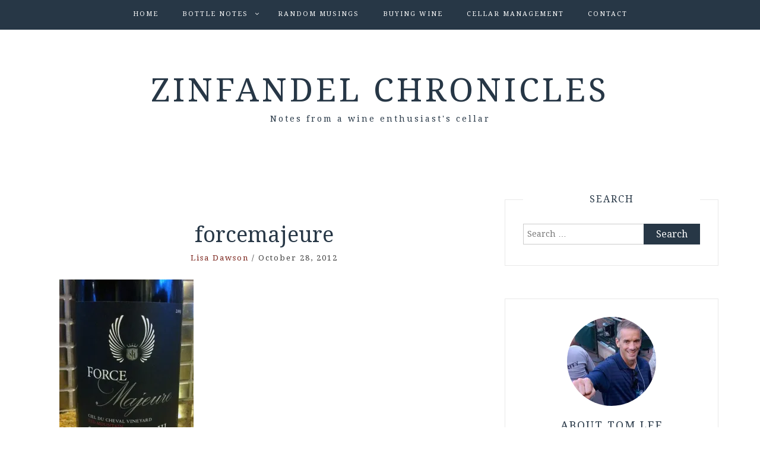

--- FILE ---
content_type: text/html; charset=UTF-8
request_url: https://zinfandelchronicles.com/2012/10/force-majeure-fall-2012-release-party/forcemajeure/
body_size: 15607
content:
<!DOCTYPE html> <html lang="en-US"><head>
    <meta charset="UTF-8">
    <meta name="viewport" content="width=device-width, initial-scale=1">
    <link rel="profile" href="http://gmpg.org/xfn/11">
    <link rel="pingback" href="https://zinfandelchronicles.com/xmlrpc.php">
    
<meta name='robots' content='index, follow, max-image-preview:large, max-snippet:-1, max-video-preview:-1' />

	<!-- This site is optimized with the Yoast SEO plugin v26.5 - https://yoast.com/wordpress/plugins/seo/ -->
	<title>forcemajeure | Zinfandel Chronicles</title>
	<link rel="canonical" href="https://zinfandelchronicles.com/2012/10/force-majeure-fall-2012-release-party/forcemajeure/" />
	<meta property="og:locale" content="en_US" />
	<meta property="og:type" content="article" />
	<meta property="og:title" content="forcemajeure | Zinfandel Chronicles" />
	<meta property="og:url" content="https://zinfandelchronicles.com/2012/10/force-majeure-fall-2012-release-party/forcemajeure/" />
	<meta property="og:site_name" content="Zinfandel Chronicles" />
	<meta property="og:image" content="https://zinfandelchronicles.com/2012/10/force-majeure-fall-2012-release-party/forcemajeure" />
	<meta property="og:image:width" content="620" />
	<meta property="og:image:height" content="821" />
	<meta property="og:image:type" content="image/jpeg" />
	<script type="application/ld+json" class="yoast-schema-graph">{"@context":"https://schema.org","@graph":[{"@type":"WebPage","@id":"https://zinfandelchronicles.com/2012/10/force-majeure-fall-2012-release-party/forcemajeure/","url":"https://zinfandelchronicles.com/2012/10/force-majeure-fall-2012-release-party/forcemajeure/","name":"forcemajeure | Zinfandel Chronicles","isPartOf":{"@id":"https://zinfandelchronicles.com/#website"},"primaryImageOfPage":{"@id":"https://zinfandelchronicles.com/2012/10/force-majeure-fall-2012-release-party/forcemajeure/#primaryimage"},"image":{"@id":"https://zinfandelchronicles.com/2012/10/force-majeure-fall-2012-release-party/forcemajeure/#primaryimage"},"thumbnailUrl":"https://i0.wp.com/zinfandelchronicles.com/wp-content/uploads/2012/10/forcemajeure.jpg?fit=620%2C821&ssl=1","datePublished":"2012-10-29T02:33:16+00:00","breadcrumb":{"@id":"https://zinfandelchronicles.com/2012/10/force-majeure-fall-2012-release-party/forcemajeure/#breadcrumb"},"inLanguage":"en-US","potentialAction":[{"@type":"ReadAction","target":["https://zinfandelchronicles.com/2012/10/force-majeure-fall-2012-release-party/forcemajeure/"]}]},{"@type":"ImageObject","inLanguage":"en-US","@id":"https://zinfandelchronicles.com/2012/10/force-majeure-fall-2012-release-party/forcemajeure/#primaryimage","url":"https://i0.wp.com/zinfandelchronicles.com/wp-content/uploads/2012/10/forcemajeure.jpg?fit=620%2C821&ssl=1","contentUrl":"https://i0.wp.com/zinfandelchronicles.com/wp-content/uploads/2012/10/forcemajeure.jpg?fit=620%2C821&ssl=1"},{"@type":"BreadcrumbList","@id":"https://zinfandelchronicles.com/2012/10/force-majeure-fall-2012-release-party/forcemajeure/#breadcrumb","itemListElement":[{"@type":"ListItem","position":1,"name":"Force Majeure Fall 2012 Release Party","item":"https://zinfandelchronicles.com/2012/10/force-majeure-fall-2012-release-party/"},{"@type":"ListItem","position":2,"name":"forcemajeure"}]},{"@type":"WebSite","@id":"https://zinfandelchronicles.com/#website","url":"https://zinfandelchronicles.com/","name":"Zinfandel Chronicles","description":"Notes from a wine enthusiast&#039;s cellar","potentialAction":[{"@type":"SearchAction","target":{"@type":"EntryPoint","urlTemplate":"https://zinfandelchronicles.com/?s={search_term_string}"},"query-input":{"@type":"PropertyValueSpecification","valueRequired":true,"valueName":"search_term_string"}}],"inLanguage":"en-US"}]}</script>
	<!-- / Yoast SEO plugin. -->


<link rel='dns-prefetch' href='//platform-api.sharethis.com' />
<link rel='dns-prefetch' href='//stats.wp.com' />
<link rel='dns-prefetch' href='//fonts.googleapis.com' />
<link rel='dns-prefetch' href='//v0.wordpress.com' />
<link rel='dns-prefetch' href='//jetpack.wordpress.com' />
<link rel='dns-prefetch' href='//s0.wp.com' />
<link rel='dns-prefetch' href='//public-api.wordpress.com' />
<link rel='dns-prefetch' href='//0.gravatar.com' />
<link rel='dns-prefetch' href='//1.gravatar.com' />
<link rel='dns-prefetch' href='//2.gravatar.com' />
<link rel='preconnect' href='//i0.wp.com' />
<link rel="alternate" type="application/rss+xml" title="Zinfandel Chronicles &raquo; Feed" href="https://zinfandelchronicles.com/feed/" />
<link rel="alternate" type="application/rss+xml" title="Zinfandel Chronicles &raquo; Comments Feed" href="https://zinfandelchronicles.com/comments/feed/" />
<link rel="alternate" type="application/rss+xml" title="Zinfandel Chronicles &raquo; forcemajeure Comments Feed" href="https://zinfandelchronicles.com/2012/10/force-majeure-fall-2012-release-party/forcemajeure/feed/" />
<link rel="alternate" title="oEmbed (JSON)" type="application/json+oembed" href="https://zinfandelchronicles.com/wp-json/oembed/1.0/embed?url=https%3A%2F%2Fzinfandelchronicles.com%2F2012%2F10%2Fforce-majeure-fall-2012-release-party%2Fforcemajeure%2F" />
<link rel="alternate" title="oEmbed (XML)" type="text/xml+oembed" href="https://zinfandelchronicles.com/wp-json/oembed/1.0/embed?url=https%3A%2F%2Fzinfandelchronicles.com%2F2012%2F10%2Fforce-majeure-fall-2012-release-party%2Fforcemajeure%2F&#038;format=xml" />
<style id='wp-img-auto-sizes-contain-inline-css' type='text/css'>
img:is([sizes=auto i],[sizes^="auto," i]){contain-intrinsic-size:3000px 1500px}
/*# sourceURL=wp-img-auto-sizes-contain-inline-css */
</style>
<style id='wp-emoji-styles-inline-css' type='text/css'>

	img.wp-smiley, img.emoji {
		display: inline !important;
		border: none !important;
		box-shadow: none !important;
		height: 1em !important;
		width: 1em !important;
		margin: 0 0.07em !important;
		vertical-align: -0.1em !important;
		background: none !important;
		padding: 0 !important;
	}
/*# sourceURL=wp-emoji-styles-inline-css */
</style>
<style id='wp-block-library-inline-css' type='text/css'>
:root{--wp-block-synced-color:#7a00df;--wp-block-synced-color--rgb:122,0,223;--wp-bound-block-color:var(--wp-block-synced-color);--wp-editor-canvas-background:#ddd;--wp-admin-theme-color:#007cba;--wp-admin-theme-color--rgb:0,124,186;--wp-admin-theme-color-darker-10:#006ba1;--wp-admin-theme-color-darker-10--rgb:0,107,160.5;--wp-admin-theme-color-darker-20:#005a87;--wp-admin-theme-color-darker-20--rgb:0,90,135;--wp-admin-border-width-focus:2px}@media (min-resolution:192dpi){:root{--wp-admin-border-width-focus:1.5px}}.wp-element-button{cursor:pointer}:root .has-very-light-gray-background-color{background-color:#eee}:root .has-very-dark-gray-background-color{background-color:#313131}:root .has-very-light-gray-color{color:#eee}:root .has-very-dark-gray-color{color:#313131}:root .has-vivid-green-cyan-to-vivid-cyan-blue-gradient-background{background:linear-gradient(135deg,#00d084,#0693e3)}:root .has-purple-crush-gradient-background{background:linear-gradient(135deg,#34e2e4,#4721fb 50%,#ab1dfe)}:root .has-hazy-dawn-gradient-background{background:linear-gradient(135deg,#faaca8,#dad0ec)}:root .has-subdued-olive-gradient-background{background:linear-gradient(135deg,#fafae1,#67a671)}:root .has-atomic-cream-gradient-background{background:linear-gradient(135deg,#fdd79a,#004a59)}:root .has-nightshade-gradient-background{background:linear-gradient(135deg,#330968,#31cdcf)}:root .has-midnight-gradient-background{background:linear-gradient(135deg,#020381,#2874fc)}:root{--wp--preset--font-size--normal:16px;--wp--preset--font-size--huge:42px}.has-regular-font-size{font-size:1em}.has-larger-font-size{font-size:2.625em}.has-normal-font-size{font-size:var(--wp--preset--font-size--normal)}.has-huge-font-size{font-size:var(--wp--preset--font-size--huge)}.has-text-align-center{text-align:center}.has-text-align-left{text-align:left}.has-text-align-right{text-align:right}.has-fit-text{white-space:nowrap!important}#end-resizable-editor-section{display:none}.aligncenter{clear:both}.items-justified-left{justify-content:flex-start}.items-justified-center{justify-content:center}.items-justified-right{justify-content:flex-end}.items-justified-space-between{justify-content:space-between}.screen-reader-text{border:0;clip-path:inset(50%);height:1px;margin:-1px;overflow:hidden;padding:0;position:absolute;width:1px;word-wrap:normal!important}.screen-reader-text:focus{background-color:#ddd;clip-path:none;color:#444;display:block;font-size:1em;height:auto;left:5px;line-height:normal;padding:15px 23px 14px;text-decoration:none;top:5px;width:auto;z-index:100000}html :where(.has-border-color){border-style:solid}html :where([style*=border-top-color]){border-top-style:solid}html :where([style*=border-right-color]){border-right-style:solid}html :where([style*=border-bottom-color]){border-bottom-style:solid}html :where([style*=border-left-color]){border-left-style:solid}html :where([style*=border-width]){border-style:solid}html :where([style*=border-top-width]){border-top-style:solid}html :where([style*=border-right-width]){border-right-style:solid}html :where([style*=border-bottom-width]){border-bottom-style:solid}html :where([style*=border-left-width]){border-left-style:solid}html :where(img[class*=wp-image-]){height:auto;max-width:100%}:where(figure){margin:0 0 1em}html :where(.is-position-sticky){--wp-admin--admin-bar--position-offset:var(--wp-admin--admin-bar--height,0px)}@media screen and (max-width:600px){html :where(.is-position-sticky){--wp-admin--admin-bar--position-offset:0px}}

/*# sourceURL=wp-block-library-inline-css */
</style><style id='global-styles-inline-css' type='text/css'>
:root{--wp--preset--aspect-ratio--square: 1;--wp--preset--aspect-ratio--4-3: 4/3;--wp--preset--aspect-ratio--3-4: 3/4;--wp--preset--aspect-ratio--3-2: 3/2;--wp--preset--aspect-ratio--2-3: 2/3;--wp--preset--aspect-ratio--16-9: 16/9;--wp--preset--aspect-ratio--9-16: 9/16;--wp--preset--color--black: #000000;--wp--preset--color--cyan-bluish-gray: #abb8c3;--wp--preset--color--white: #ffffff;--wp--preset--color--pale-pink: #f78da7;--wp--preset--color--vivid-red: #cf2e2e;--wp--preset--color--luminous-vivid-orange: #ff6900;--wp--preset--color--luminous-vivid-amber: #fcb900;--wp--preset--color--light-green-cyan: #7bdcb5;--wp--preset--color--vivid-green-cyan: #00d084;--wp--preset--color--pale-cyan-blue: #8ed1fc;--wp--preset--color--vivid-cyan-blue: #0693e3;--wp--preset--color--vivid-purple: #9b51e0;--wp--preset--gradient--vivid-cyan-blue-to-vivid-purple: linear-gradient(135deg,rgb(6,147,227) 0%,rgb(155,81,224) 100%);--wp--preset--gradient--light-green-cyan-to-vivid-green-cyan: linear-gradient(135deg,rgb(122,220,180) 0%,rgb(0,208,130) 100%);--wp--preset--gradient--luminous-vivid-amber-to-luminous-vivid-orange: linear-gradient(135deg,rgb(252,185,0) 0%,rgb(255,105,0) 100%);--wp--preset--gradient--luminous-vivid-orange-to-vivid-red: linear-gradient(135deg,rgb(255,105,0) 0%,rgb(207,46,46) 100%);--wp--preset--gradient--very-light-gray-to-cyan-bluish-gray: linear-gradient(135deg,rgb(238,238,238) 0%,rgb(169,184,195) 100%);--wp--preset--gradient--cool-to-warm-spectrum: linear-gradient(135deg,rgb(74,234,220) 0%,rgb(151,120,209) 20%,rgb(207,42,186) 40%,rgb(238,44,130) 60%,rgb(251,105,98) 80%,rgb(254,248,76) 100%);--wp--preset--gradient--blush-light-purple: linear-gradient(135deg,rgb(255,206,236) 0%,rgb(152,150,240) 100%);--wp--preset--gradient--blush-bordeaux: linear-gradient(135deg,rgb(254,205,165) 0%,rgb(254,45,45) 50%,rgb(107,0,62) 100%);--wp--preset--gradient--luminous-dusk: linear-gradient(135deg,rgb(255,203,112) 0%,rgb(199,81,192) 50%,rgb(65,88,208) 100%);--wp--preset--gradient--pale-ocean: linear-gradient(135deg,rgb(255,245,203) 0%,rgb(182,227,212) 50%,rgb(51,167,181) 100%);--wp--preset--gradient--electric-grass: linear-gradient(135deg,rgb(202,248,128) 0%,rgb(113,206,126) 100%);--wp--preset--gradient--midnight: linear-gradient(135deg,rgb(2,3,129) 0%,rgb(40,116,252) 100%);--wp--preset--font-size--small: 13px;--wp--preset--font-size--medium: 20px;--wp--preset--font-size--large: 36px;--wp--preset--font-size--x-large: 42px;--wp--preset--spacing--20: 0.44rem;--wp--preset--spacing--30: 0.67rem;--wp--preset--spacing--40: 1rem;--wp--preset--spacing--50: 1.5rem;--wp--preset--spacing--60: 2.25rem;--wp--preset--spacing--70: 3.38rem;--wp--preset--spacing--80: 5.06rem;--wp--preset--shadow--natural: 6px 6px 9px rgba(0, 0, 0, 0.2);--wp--preset--shadow--deep: 12px 12px 50px rgba(0, 0, 0, 0.4);--wp--preset--shadow--sharp: 6px 6px 0px rgba(0, 0, 0, 0.2);--wp--preset--shadow--outlined: 6px 6px 0px -3px rgb(255, 255, 255), 6px 6px rgb(0, 0, 0);--wp--preset--shadow--crisp: 6px 6px 0px rgb(0, 0, 0);}:where(.is-layout-flex){gap: 0.5em;}:where(.is-layout-grid){gap: 0.5em;}body .is-layout-flex{display: flex;}.is-layout-flex{flex-wrap: wrap;align-items: center;}.is-layout-flex > :is(*, div){margin: 0;}body .is-layout-grid{display: grid;}.is-layout-grid > :is(*, div){margin: 0;}:where(.wp-block-columns.is-layout-flex){gap: 2em;}:where(.wp-block-columns.is-layout-grid){gap: 2em;}:where(.wp-block-post-template.is-layout-flex){gap: 1.25em;}:where(.wp-block-post-template.is-layout-grid){gap: 1.25em;}.has-black-color{color: var(--wp--preset--color--black) !important;}.has-cyan-bluish-gray-color{color: var(--wp--preset--color--cyan-bluish-gray) !important;}.has-white-color{color: var(--wp--preset--color--white) !important;}.has-pale-pink-color{color: var(--wp--preset--color--pale-pink) !important;}.has-vivid-red-color{color: var(--wp--preset--color--vivid-red) !important;}.has-luminous-vivid-orange-color{color: var(--wp--preset--color--luminous-vivid-orange) !important;}.has-luminous-vivid-amber-color{color: var(--wp--preset--color--luminous-vivid-amber) !important;}.has-light-green-cyan-color{color: var(--wp--preset--color--light-green-cyan) !important;}.has-vivid-green-cyan-color{color: var(--wp--preset--color--vivid-green-cyan) !important;}.has-pale-cyan-blue-color{color: var(--wp--preset--color--pale-cyan-blue) !important;}.has-vivid-cyan-blue-color{color: var(--wp--preset--color--vivid-cyan-blue) !important;}.has-vivid-purple-color{color: var(--wp--preset--color--vivid-purple) !important;}.has-black-background-color{background-color: var(--wp--preset--color--black) !important;}.has-cyan-bluish-gray-background-color{background-color: var(--wp--preset--color--cyan-bluish-gray) !important;}.has-white-background-color{background-color: var(--wp--preset--color--white) !important;}.has-pale-pink-background-color{background-color: var(--wp--preset--color--pale-pink) !important;}.has-vivid-red-background-color{background-color: var(--wp--preset--color--vivid-red) !important;}.has-luminous-vivid-orange-background-color{background-color: var(--wp--preset--color--luminous-vivid-orange) !important;}.has-luminous-vivid-amber-background-color{background-color: var(--wp--preset--color--luminous-vivid-amber) !important;}.has-light-green-cyan-background-color{background-color: var(--wp--preset--color--light-green-cyan) !important;}.has-vivid-green-cyan-background-color{background-color: var(--wp--preset--color--vivid-green-cyan) !important;}.has-pale-cyan-blue-background-color{background-color: var(--wp--preset--color--pale-cyan-blue) !important;}.has-vivid-cyan-blue-background-color{background-color: var(--wp--preset--color--vivid-cyan-blue) !important;}.has-vivid-purple-background-color{background-color: var(--wp--preset--color--vivid-purple) !important;}.has-black-border-color{border-color: var(--wp--preset--color--black) !important;}.has-cyan-bluish-gray-border-color{border-color: var(--wp--preset--color--cyan-bluish-gray) !important;}.has-white-border-color{border-color: var(--wp--preset--color--white) !important;}.has-pale-pink-border-color{border-color: var(--wp--preset--color--pale-pink) !important;}.has-vivid-red-border-color{border-color: var(--wp--preset--color--vivid-red) !important;}.has-luminous-vivid-orange-border-color{border-color: var(--wp--preset--color--luminous-vivid-orange) !important;}.has-luminous-vivid-amber-border-color{border-color: var(--wp--preset--color--luminous-vivid-amber) !important;}.has-light-green-cyan-border-color{border-color: var(--wp--preset--color--light-green-cyan) !important;}.has-vivid-green-cyan-border-color{border-color: var(--wp--preset--color--vivid-green-cyan) !important;}.has-pale-cyan-blue-border-color{border-color: var(--wp--preset--color--pale-cyan-blue) !important;}.has-vivid-cyan-blue-border-color{border-color: var(--wp--preset--color--vivid-cyan-blue) !important;}.has-vivid-purple-border-color{border-color: var(--wp--preset--color--vivid-purple) !important;}.has-vivid-cyan-blue-to-vivid-purple-gradient-background{background: var(--wp--preset--gradient--vivid-cyan-blue-to-vivid-purple) !important;}.has-light-green-cyan-to-vivid-green-cyan-gradient-background{background: var(--wp--preset--gradient--light-green-cyan-to-vivid-green-cyan) !important;}.has-luminous-vivid-amber-to-luminous-vivid-orange-gradient-background{background: var(--wp--preset--gradient--luminous-vivid-amber-to-luminous-vivid-orange) !important;}.has-luminous-vivid-orange-to-vivid-red-gradient-background{background: var(--wp--preset--gradient--luminous-vivid-orange-to-vivid-red) !important;}.has-very-light-gray-to-cyan-bluish-gray-gradient-background{background: var(--wp--preset--gradient--very-light-gray-to-cyan-bluish-gray) !important;}.has-cool-to-warm-spectrum-gradient-background{background: var(--wp--preset--gradient--cool-to-warm-spectrum) !important;}.has-blush-light-purple-gradient-background{background: var(--wp--preset--gradient--blush-light-purple) !important;}.has-blush-bordeaux-gradient-background{background: var(--wp--preset--gradient--blush-bordeaux) !important;}.has-luminous-dusk-gradient-background{background: var(--wp--preset--gradient--luminous-dusk) !important;}.has-pale-ocean-gradient-background{background: var(--wp--preset--gradient--pale-ocean) !important;}.has-electric-grass-gradient-background{background: var(--wp--preset--gradient--electric-grass) !important;}.has-midnight-gradient-background{background: var(--wp--preset--gradient--midnight) !important;}.has-small-font-size{font-size: var(--wp--preset--font-size--small) !important;}.has-medium-font-size{font-size: var(--wp--preset--font-size--medium) !important;}.has-large-font-size{font-size: var(--wp--preset--font-size--large) !important;}.has-x-large-font-size{font-size: var(--wp--preset--font-size--x-large) !important;}
/*# sourceURL=global-styles-inline-css */
</style>

<style id='classic-theme-styles-inline-css' type='text/css'>
/*! This file is auto-generated */
.wp-block-button__link{color:#fff;background-color:#32373c;border-radius:9999px;box-shadow:none;text-decoration:none;padding:calc(.667em + 2px) calc(1.333em + 2px);font-size:1.125em}.wp-block-file__button{background:#32373c;color:#fff;text-decoration:none}
/*# sourceURL=/wp-includes/css/classic-themes.min.css */
</style>
<link rel='stylesheet' id='wp-polls-css' href='https://zinfandelchronicles.com/wp-content/plugins/wp-polls/polls-css.css?ver=2.77.3' type='text/css' media='all' />
<style id='wp-polls-inline-css' type='text/css'>
.wp-polls .pollbar {
	margin: 1px;
	font-size: 6px;
	line-height: 8px;
	height: 8px;
	background-image: url('https://zinfandelchronicles.com/wp-content/plugins/wp-polls/images/default/pollbg.gif');
	border: 1px solid #c8c8c8;
}

/*# sourceURL=wp-polls-inline-css */
</style>
<link rel='stylesheet' id='bootstrap-css' href='https://zinfandelchronicles.com/wp-content/themes/blog-way/assets/third-party/bootstrap/bootstrap.min.css?ver=6.9' type='text/css' media='all' />
<link rel='stylesheet' id='meanmenu-css' href='https://zinfandelchronicles.com/wp-content/themes/blog-way/assets/third-party/meanmenu/meanmenu.css?ver=6.9' type='text/css' media='all' />
<link rel='stylesheet' id='font-awesome-css' href='https://zinfandelchronicles.com/wp-content/themes/blog-way/assets/third-party/font-awesome/css/font-awesome.min.css?ver=6.9' type='text/css' media='all' />
<link rel='stylesheet' id='blog-way-fonts-css' href='https://fonts.googleapis.com/css?family=Droid+Serif%3A400%2C700%7CMontserrat%3A400%2C700&#038;subset=latin%2Clatin-ext' type='text/css' media='all' />
<link rel='stylesheet' id='blog-way-style-css' href='https://zinfandelchronicles.com/wp-content/themes/blog-way/style.css?ver=6.9' type='text/css' media='all' />
<link rel='stylesheet' id='jetpack-subscriptions-css' href='https://zinfandelchronicles.com/wp-content/plugins/jetpack/_inc/build/subscriptions/subscriptions.min.css?ver=15.3.1' type='text/css' media='all' />
<script type="text/javascript" src="https://zinfandelchronicles.com/wp-includes/js/jquery/jquery.min.js?ver=3.7.1" id="jquery-core-js"></script>
<script type="text/javascript" src="https://zinfandelchronicles.com/wp-includes/js/jquery/jquery-migrate.min.js?ver=3.4.1" id="jquery-migrate-js"></script>
<script type="text/javascript" src="//platform-api.sharethis.com/js/sharethis.js#source=googleanalytics-wordpress#product=ga&amp;property=5efbf7e1dd16750013bd361e" id="googleanalytics-platform-sharethis-js"></script>
<link rel="https://api.w.org/" href="https://zinfandelchronicles.com/wp-json/" /><link rel="alternate" title="JSON" type="application/json" href="https://zinfandelchronicles.com/wp-json/wp/v2/media/1501" /><link rel="EditURI" type="application/rsd+xml" title="RSD" href="https://zinfandelchronicles.com/xmlrpc.php?rsd" />
<meta name="generator" content="WordPress 6.9" />
<link rel='shortlink' href='https://wp.me/a2xDie-od' />
	<style>img#wpstats{display:none}</style>
		               
    <style>
        body{
            color: #404040;
        }

        .site-title a{
            color: #273746;
        }

        .site-description{
            color: #273746;
        }

        h1,
        h2, 
        h3,
        h4, 
        h5,
        h6,
        .entry-header h2.entry-title a,
        .related-posts .news-item.three-column-item .news-text-wrap h2 a{
            color: #273746;
        }

        #primary .cat-links a{
            color: #145a32;
        }

        .author-info-wrap .author-content-wrap a.authors-more-posts,
        .blog_way_widget_author .author-profile a.btn-continue,
        .content-area a{
            color: #7b241c;
        }

        header#masthead,
        .main-navigation ul ul,
        .mean-container .mean-bar{
            background: #273746;
        }

        .main-navigation ul li a,
        #masthead .main-navigation ul li ul li a,
        #masthead .main-navigation li.current_page_item ul li a,
        a.meanmenu-reveal.meanclose{
            color: #ffffff;
        }

        #masthead .main-navigation ul li ul.sub-menu li ul.sub-menu li a{
            color: #ffffff;
        }

        .mean-container a.meanmenu-reveal span{
            background: #ffffff;
        }

        #masthead .main-navigation li.current-menu-item a,
        #masthead .main-navigation li.current_page_item a,
        .main-navigation ul.menu li:hover a,
        #masthead .main-navigation ul li ul li:hover a,
        #masthead .main-navigation li.current_page_item ul li:hover a,
        #masthead .main-navigation ul li ul.sub-menu li ul.sub-menu li:hover a,
        #masthead .main-navigation ul li ul.sub-menu li ul.sub-menu li.current-menu-item a{
            color: #afafaf;
        }
    
        .widget .widget-title{
            background: #ffffff;
        }

        .site-footer,
        .footer-social .menu-social-menu-container #menu-social-menu{
            background: #273746;
        }
        .site-info,
        .site-info a{
            color: #ffffff;
        }

        button, 
        input[type="button"], 
        input[type="reset"], 
        input[type="submit"], 
        .nav-links .nav-previous a, 
        .nav-links .nav-next a,
        .nav-links .page-numbers,
        .pagination .page-numbers.next, 
        .pagination .page-numbers.previous{
            border: 1px solid #273746;
            background: #273746;
        }

        .scrollup {
            background-color: #145a32;
        }

    </style>

<script>
(function() {
	(function (i, s, o, g, r, a, m) {
		i['GoogleAnalyticsObject'] = r;
		i[r] = i[r] || function () {
				(i[r].q = i[r].q || []).push(arguments)
			}, i[r].l = 1 * new Date();
		a = s.createElement(o),
			m = s.getElementsByTagName(o)[0];
		a.async = 1;
		a.src = g;
		m.parentNode.insertBefore(a, m)
	})(window, document, 'script', 'https://google-analytics.com/analytics.js', 'ga');

	ga('create', 'UA-32885071-1', 'auto');
			ga('send', 'pageview');
	})();
</script>
<link rel="icon" href="https://i0.wp.com/zinfandelchronicles.com/wp-content/uploads/2015/05/cropped-na2r59yzoqoh-e1470628933472.jpg?fit=32%2C32&#038;ssl=1" sizes="32x32" />
<link rel="icon" href="https://i0.wp.com/zinfandelchronicles.com/wp-content/uploads/2015/05/cropped-na2r59yzoqoh-e1470628933472.jpg?fit=192%2C192&#038;ssl=1" sizes="192x192" />
<link rel="apple-touch-icon" href="https://i0.wp.com/zinfandelchronicles.com/wp-content/uploads/2015/05/cropped-na2r59yzoqoh-e1470628933472.jpg?fit=180%2C180&#038;ssl=1" />
<meta name="msapplication-TileImage" content="https://i0.wp.com/zinfandelchronicles.com/wp-content/uploads/2015/05/cropped-na2r59yzoqoh-e1470628933472.jpg?fit=270%2C270&#038;ssl=1" />
</head>

<body class="attachment wp-singular attachment-template-default single single-attachment postid-1501 attachmentid-1501 attachment-jpeg wp-theme-blog-way group-blog sticky-top global-sticky-sidebar">
	<div id="page" class="site">
		<header id="masthead" class="site-header navbar-fixed-top" role="banner"><div class="container"><div class="row">    	<div class="col-sm-12">
            <nav id="site-navigation" class="main-navigation" role="navigation">
                <div class="menu-top-nav-container"><ul id="primary-menu" class="menu"><li id="menu-item-50" class="menu-item menu-item-type-custom menu-item-object-custom menu-item-home menu-item-50"><a href="https://zinfandelchronicles.com/">Home</a></li>
<li id="menu-item-58" class="menu-item menu-item-type-taxonomy menu-item-object-category menu-item-has-children menu-item-58"><a href="https://zinfandelchronicles.com/category/bottle-notes/">Bottle Notes</a>
<ul class="sub-menu">
	<li id="menu-item-440" class="menu-item menu-item-type-taxonomy menu-item-object-category menu-item-440"><a href="https://zinfandelchronicles.com/category/bottle-notes/bordeaux/">Bordeaux</a></li>
	<li id="menu-item-78" class="menu-item menu-item-type-taxonomy menu-item-object-category menu-item-78"><a href="https://zinfandelchronicles.com/category/bottle-notes/cabernet-sauvignon/">Cabernet Sauvignon</a></li>
	<li id="menu-item-643" class="menu-item menu-item-type-taxonomy menu-item-object-category menu-item-643"><a href="https://zinfandelchronicles.com/category/bottle-notes/chardonnay/">Chardonnay</a></li>
	<li id="menu-item-179" class="menu-item menu-item-type-taxonomy menu-item-object-category menu-item-179"><a href="https://zinfandelchronicles.com/category/bottle-notes/chateauneuf-du-pape/">Châteauneuf-du-Pape</a></li>
	<li id="menu-item-1179" class="menu-item menu-item-type-taxonomy menu-item-object-category menu-item-1179"><a href="https://zinfandelchronicles.com/category/bottle-notes/grenache/">Grenache</a></li>
	<li id="menu-item-1244" class="menu-item menu-item-type-taxonomy menu-item-object-category menu-item-1244"><a href="https://zinfandelchronicles.com/category/bottle-notes/merlot/">Merlot</a></li>
	<li id="menu-item-2184" class="menu-item menu-item-type-taxonomy menu-item-object-category menu-item-2184"><a href="https://zinfandelchronicles.com/category/bottle-notes/petite-sirah/">Petite Sirah</a></li>
	<li id="menu-item-59" class="menu-item menu-item-type-taxonomy menu-item-object-category menu-item-59"><a href="https://zinfandelchronicles.com/category/bottle-notes/pinot-noir/">Pinot Noir</a></li>
	<li id="menu-item-1097" class="menu-item menu-item-type-taxonomy menu-item-object-category menu-item-1097"><a href="https://zinfandelchronicles.com/category/bottle-notes/red-blend-bottle-notes/">Red Blends</a></li>
	<li id="menu-item-212" class="menu-item menu-item-type-taxonomy menu-item-object-category menu-item-212"><a href="https://zinfandelchronicles.com/category/bottle-notes/sauvignon-blanc/">Sauvignon Blanc</a></li>
	<li id="menu-item-2006" class="menu-item menu-item-type-taxonomy menu-item-object-category menu-item-2006"><a href="https://zinfandelchronicles.com/category/bottle-notes/zinfandel/">Zinfandel</a></li>
</ul>
</li>
<li id="menu-item-13443" class="menu-item menu-item-type-taxonomy menu-item-object-category menu-item-13443"><a href="https://zinfandelchronicles.com/category/random-musings/">Random Musings</a></li>
<li id="menu-item-13444" class="menu-item menu-item-type-taxonomy menu-item-object-category menu-item-13444"><a href="https://zinfandelchronicles.com/category/buying-wine/">Buying Wine</a></li>
<li id="menu-item-13445" class="menu-item menu-item-type-taxonomy menu-item-object-category menu-item-13445"><a href="https://zinfandelchronicles.com/category/cellar-management/">Cellar Management</a></li>
<li id="menu-item-27" class="menu-item menu-item-type-post_type menu-item-object-page menu-item-27"><a href="https://zinfandelchronicles.com/contact/">Contact</a></li>
</ul></div>            </nav>
        </div>
        </div><!-- .row --></div><!-- .container --></header><!-- #masthead -->        <div class="main-banner banner-disabled overlay-enabled" >
            <div class="container">
                <div class="row">
                    <div class="site-branding">
                        
                            <h2 class="site-title"><a href="https://zinfandelchronicles.com/" rel="home">Zinfandel Chronicles</a></h2>
                           
                            
                                <h3 class="site-description">Notes from a wine enthusiast&#039;s cellar</h3>

                                                    </div><!-- .site-branding -->
                </div>
            </div>
        </div><!-- .main-banner -->
        <div id="content" class="site-content"><div class="container"><div class="row"><div class="col-md-8 col-sm-12 layout-right-sidebar main-content-area"><div id="primary" class="content-area"><main id="main" class="site-main" role="main">
	
<article id="post-1501" class="post-1501 attachment type-attachment status-inherit hentry">

	<div class="detail-wrap">
		<header class="entry-header">
			<h1 class="entry-title">forcemajeure</h1>
				<div class="author-date">
											<span class="author vcard"><a class="url fn n" href="https://zinfandelchronicles.com/author/admin/">Lisa Dawson</a></span>
					
											<span class="separator"> / </span>
					
											<span class="posted-on">October 28, 2012</span>
									</div><!-- .author-date -->
			
		</header><!-- .entry-header -->

		
		<div class="entry-content">
			<p class="attachment"><a href="https://i0.wp.com/zinfandelchronicles.com/wp-content/uploads/2012/10/forcemajeure.jpg?ssl=1"><img fetchpriority="high" decoding="async" width="226" height="300" src="https://i0.wp.com/zinfandelchronicles.com/wp-content/uploads/2012/10/forcemajeure.jpg?fit=226%2C300&amp;ssl=1" class="attachment-medium size-medium" alt="Force Majeure Winery" srcset="https://i0.wp.com/zinfandelchronicles.com/wp-content/uploads/2012/10/forcemajeure.jpg?w=620&amp;ssl=1 620w, https://i0.wp.com/zinfandelchronicles.com/wp-content/uploads/2012/10/forcemajeure.jpg?resize=226%2C300&amp;ssl=1 226w, https://i0.wp.com/zinfandelchronicles.com/wp-content/uploads/2012/10/forcemajeure.jpg?resize=483%2C640&amp;ssl=1 483w" sizes="(max-width: 226px) 100vw, 226px" data-attachment-id="1501" data-permalink="https://zinfandelchronicles.com/2012/10/force-majeure-fall-2012-release-party/forcemajeure/" data-orig-file="https://i0.wp.com/zinfandelchronicles.com/wp-content/uploads/2012/10/forcemajeure.jpg?fit=620%2C821&amp;ssl=1" data-orig-size="620,821" data-comments-opened="1" data-image-meta="{&quot;aperture&quot;:&quot;2.8&quot;,&quot;credit&quot;:&quot;&quot;,&quot;camera&quot;:&quot;iPhone 4&quot;,&quot;caption&quot;:&quot;&quot;,&quot;created_timestamp&quot;:&quot;1351411293&quot;,&quot;copyright&quot;:&quot;&quot;,&quot;focal_length&quot;:&quot;3.85&quot;,&quot;iso&quot;:&quot;1000&quot;,&quot;shutter_speed&quot;:&quot;0.066666666666667&quot;,&quot;title&quot;:&quot;&quot;}" data-image-title="forcemajeure" data-image-description="" data-image-caption="" data-medium-file="https://i0.wp.com/zinfandelchronicles.com/wp-content/uploads/2012/10/forcemajeure.jpg?fit=226%2C300&amp;ssl=1" data-large-file="https://i0.wp.com/zinfandelchronicles.com/wp-content/uploads/2012/10/forcemajeure.jpg?fit=483%2C640&amp;ssl=1" /></a></p>
		</div><!-- .entry-content -->
	</div>

</article><!-- #post-## -->

<div id="comments" class="comments-area">

	
		<div id="respond" class="comment-respond">
			<h3 id="reply-title" class="comment-reply-title">Leave a Comment<small><a rel="nofollow" id="cancel-comment-reply-link" href="/2012/10/force-majeure-fall-2012-release-party/forcemajeure/#respond" style="display:none;">Cancel reply</a></small></h3>			<form id="commentform" class="comment-form">
				<iframe
					title="Comment Form"
					src="https://jetpack.wordpress.com/jetpack-comment/?blogid=37568542&#038;postid=1501&#038;comment_registration=0&#038;require_name_email=0&#038;stc_enabled=1&#038;stb_enabled=1&#038;show_avatars=0&#038;avatar_default=mystery&#038;greeting=Leave+a+Comment&#038;jetpack_comments_nonce=7cd4137538&#038;greeting_reply=Leave+a+Reply+to+%25s&#038;color_scheme=light&#038;lang=en_US&#038;jetpack_version=15.3.1&#038;iframe_unique_id=1&#038;show_cookie_consent=10&#038;has_cookie_consent=0&#038;is_current_user_subscribed=0&#038;token_key=%3Bnormal%3B&#038;sig=0a52aeda5821b2f9c7716fa02494d1d2c06b7c40#parent=https%3A%2F%2Fzinfandelchronicles.com%2F2012%2F10%2Fforce-majeure-fall-2012-release-party%2Fforcemajeure%2F"
											name="jetpack_remote_comment"
						style="width:100%; height: 430px; border:0;"
										class="jetpack_remote_comment"
					id="jetpack_remote_comment"
					sandbox="allow-same-origin allow-top-navigation allow-scripts allow-forms allow-popups"
				>
									</iframe>
									<!--[if !IE]><!-->
					<script>
						document.addEventListener('DOMContentLoaded', function () {
							var commentForms = document.getElementsByClassName('jetpack_remote_comment');
							for (var i = 0; i < commentForms.length; i++) {
								commentForms[i].allowTransparency = false;
								commentForms[i].scrolling = 'no';
							}
						});
					</script>
					<!--<![endif]-->
							</form>
		</div>

		
		<input type="hidden" name="comment_parent" id="comment_parent" value="" />

		
</div><!-- #comments -->

</main><!-- #main --></div><!-- #primary --></div><!-- .col-md-8 --><div class="col-md-4 col-sm-12 main-sidebar">
	<aside id="secondary" class="widget-area" role="complementary">
		<section id="search-2" class="widget widget_search"><h3 class="widget-title">Search</h3><form role="search" method="get" class="search-form" action="https://zinfandelchronicles.com/">
				<label>
					<span class="screen-reader-text">Search for:</span>
					<input type="search" class="search-field" placeholder="Search &hellip;" value="" name="s" />
				</label>
				<input type="submit" class="search-submit" value="Search" />
			</form></section><section id="blog-way-author-2" class="widget blog_way_widget_author">
			<div class="author-profile">

										
					<div class="profile-wrapper social-menu-wrap">

						
																			<div class="profile-img">
											<img width="150" height="150" src="https://i0.wp.com/zinfandelchronicles.com/wp-content/uploads/2018/05/10553573_10202478564389665_7269854180486055419_n-e1526074425182.jpg?resize=150%2C150&amp;ssl=1" class="attachment-thumbnail size-thumbnail wp-post-image" alt="" decoding="async" loading="lazy" srcset="https://i0.wp.com/zinfandelchronicles.com/wp-content/uploads/2018/05/10553573_10202478564389665_7269854180486055419_n-e1526074425182.jpg?w=670&amp;ssl=1 670w, https://i0.wp.com/zinfandelchronicles.com/wp-content/uploads/2018/05/10553573_10202478564389665_7269854180486055419_n-e1526074425182.jpg?resize=150%2C150&amp;ssl=1 150w, https://i0.wp.com/zinfandelchronicles.com/wp-content/uploads/2018/05/10553573_10202478564389665_7269854180486055419_n-e1526074425182.jpg?resize=300%2C300&amp;ssl=1 300w, https://i0.wp.com/zinfandelchronicles.com/wp-content/uploads/2018/05/10553573_10202478564389665_7269854180486055419_n-e1526074425182.jpg?resize=640%2C640&amp;ssl=1 640w" sizes="auto, (max-width: 150px) 100vw, 150px" data-attachment-id="13440" data-permalink="https://zinfandelchronicles.com/about-tom-old/10553573_10202478564389665_7269854180486055419_n/" data-orig-file="https://i0.wp.com/zinfandelchronicles.com/wp-content/uploads/2018/05/10553573_10202478564389665_7269854180486055419_n-e1526074425182.jpg?fit=670%2C670&amp;ssl=1" data-orig-size="670,670" data-comments-opened="1" data-image-meta="{&quot;aperture&quot;:&quot;0&quot;,&quot;credit&quot;:&quot;&quot;,&quot;camera&quot;:&quot;&quot;,&quot;caption&quot;:&quot;&quot;,&quot;created_timestamp&quot;:&quot;0&quot;,&quot;copyright&quot;:&quot;&quot;,&quot;focal_length&quot;:&quot;0&quot;,&quot;iso&quot;:&quot;0&quot;,&quot;shutter_speed&quot;:&quot;0&quot;,&quot;title&quot;:&quot;&quot;,&quot;orientation&quot;:&quot;0&quot;}" data-image-title="10553573_10202478564389665_7269854180486055419_n" data-image-description="" data-image-caption="" data-medium-file="https://i0.wp.com/zinfandelchronicles.com/wp-content/uploads/2018/05/10553573_10202478564389665_7269854180486055419_n-e1526074425182.jpg?fit=300%2C300&amp;ssl=1" data-large-file="https://i0.wp.com/zinfandelchronicles.com/wp-content/uploads/2018/05/10553573_10202478564389665_7269854180486055419_n-e1526074425182.jpg?fit=640%2C640&amp;ssl=1" />										</div>
										
									<div class="profile-info">
										<h2>About Tom Lee</h2>
										<p>Tom Lee has been buying, collecting and consuming wine since the early 1990's. His favorite wines include California Zinfandel, Napa Cabernet, Russian River Valley Pinot Noir, Bordeaux, Chateauneuf-du-Pape and, last but not least, Washington wines.</p>

												<p><a href="https://zinfandelchronicles.com/about-tom-old/" class="btn-continue">Read More<span class="arrow-continue">&rarr;</span></a></p>

																					</div>

																
						
														<ul id="social-profiles" class="menu">
									
																			<li>
											<a href="http://twitter.com/nwtomlee" target="_blank"><span class="screen-reader-text">twitter</span></a>
										</li>
									
																			<li>
											<a href="http://linkedin.com/in/nwtomlee" target="_blank"><span class="screen-reader-text">linkedin</span></a>
										</li>
									
																			<li>
											<a href="http://instagram.com/nwtomlee" target="_blank"><span class="screen-reader-text">instagram</span></a>
										</li>
									
									
																		
								</ul>

						
					</div><!-- .profile-wrapper -->

			</div><!-- .author-profile -->

			</section><section id="blog_subscription-3" class="widget widget_blog_subscription jetpack_subscription_widget"><h3 class="widget-title">Subscribe</h3>
			<div class="wp-block-jetpack-subscriptions__container">
			<form action="#" method="post" accept-charset="utf-8" id="subscribe-blog-blog_subscription-3"
				data-blog="37568542"
				data-post_access_level="everybody" >
									<p id="subscribe-email">
						<label id="jetpack-subscribe-label"
							class="screen-reader-text"
							for="subscribe-field-blog_subscription-3">
							Email Address						</label>
						<input type="email" name="email" autocomplete="email" required="required"
																					value=""
							id="subscribe-field-blog_subscription-3"
							placeholder="Email Address"
						/>
					</p>

					<p id="subscribe-submit"
											>
						<input type="hidden" name="action" value="subscribe"/>
						<input type="hidden" name="source" value="https://zinfandelchronicles.com/2012/10/force-majeure-fall-2012-release-party/forcemajeure/"/>
						<input type="hidden" name="sub-type" value="widget"/>
						<input type="hidden" name="redirect_fragment" value="subscribe-blog-blog_subscription-3"/>
						<input type="hidden" id="_wpnonce" name="_wpnonce" value="33bf83f3a0" /><input type="hidden" name="_wp_http_referer" value="/2012/10/force-majeure-fall-2012-release-party/forcemajeure/" />						<button type="submit"
															class="wp-block-button__link"
																					name="jetpack_subscriptions_widget"
						>
							Submit						</button>
					</p>
							</form>
						</div>
			
</section><section id="tag_cloud-2" class="widget widget_tag_cloud"><h3 class="widget-title">Popular Topics</h3><div class="tagcloud"><a href="https://zinfandelchronicles.com/category/bottle-notes/bordeaux/" class="tag-cloud-link tag-link-25 tag-link-position-1" style="font-size: 14.526690391459pt;" aria-label="Bordeaux (80 items)">Bordeaux<span class="tag-link-count"> (80)</span></a>
<a href="https://zinfandelchronicles.com/category/bottle-notes/" class="tag-cloud-link tag-link-10 tag-link-position-2" style="font-size: 22pt;" aria-label="Bottle Notes (2,595 items)">Bottle Notes<span class="tag-link-count"> (2595)</span></a>
<a href="https://zinfandelchronicles.com/category/bottle-notes/burgundy/" class="tag-cloud-link tag-link-29 tag-link-position-3" style="font-size: 12.23487544484pt;" aria-label="Burgundy (27 items)">Burgundy<span class="tag-link-count"> (27)</span></a>
<a href="https://zinfandelchronicles.com/category/buying-wine/" class="tag-cloud-link tag-link-7 tag-link-position-4" style="font-size: 13.779359430605pt;" aria-label="Buying Wine (57 items)">Buying Wine<span class="tag-link-count"> (57)</span></a>
<a href="https://zinfandelchronicles.com/category/bottle-notes/cabernet-sauvignon/" class="tag-cloud-link tag-link-18 tag-link-position-5" style="font-size: 16.519572953737pt;" aria-label="Cabernet Sauvignon (205 items)">Cabernet Sauvignon<span class="tag-link-count"> (205)</span></a>
<a href="https://zinfandelchronicles.com/category/cellar-management/" class="tag-cloud-link tag-link-37 tag-link-position-6" style="font-size: 15.622775800712pt;" aria-label="Cellar Management (134 items)">Cellar Management<span class="tag-link-count"> (134)</span></a>
<a href="https://zinfandelchronicles.com/category/bottle-notes/chardonnay/" class="tag-cloud-link tag-link-26 tag-link-position-7" style="font-size: 14.825622775801pt;" aria-label="Chardonnay (92 items)">Chardonnay<span class="tag-link-count"> (92)</span></a>
<a href="https://zinfandelchronicles.com/category/bottle-notes/chateauneuf-du-pape/" class="tag-cloud-link tag-link-24 tag-link-position-8" style="font-size: 15.672597864769pt;" aria-label="Châteauneuf-du-Pape (136 items)">Châteauneuf-du-Pape<span class="tag-link-count"> (136)</span></a>
<a href="https://zinfandelchronicles.com/category/bottle-notes/grenache/" class="tag-cloud-link tag-link-158 tag-link-position-9" style="font-size: 13.380782918149pt;" aria-label="Grenache (47 items)">Grenache<span class="tag-link-count"> (47)</span></a>
<a href="https://zinfandelchronicles.com/category/bottle-notes/merlot/" class="tag-cloud-link tag-link-22 tag-link-position-10" style="font-size: 13.779359430605pt;" aria-label="Merlot (56 items)">Merlot<span class="tag-link-count"> (56)</span></a>
<a href="https://zinfandelchronicles.com/category/bottle-notes/petite-sirah/" class="tag-cloud-link tag-link-102 tag-link-position-11" style="font-size: 12.135231316726pt;" aria-label="Petite Sirah (26 items)">Petite Sirah<span class="tag-link-count"> (26)</span></a>
<a href="https://zinfandelchronicles.com/category/bottle-notes/pinot-noir/" class="tag-cloud-link tag-link-11 tag-link-position-12" style="font-size: 18.213523131673pt;" aria-label="Pinot Noir (447 items)">Pinot Noir<span class="tag-link-count"> (447)</span></a>
<a href="https://zinfandelchronicles.com/category/random-musings/" class="tag-cloud-link tag-link-63 tag-link-position-13" style="font-size: 19.160142348754pt;" aria-label="Random Musings (692 items)">Random Musings<span class="tag-link-count"> (692)</span></a>
<a href="https://zinfandelchronicles.com/category/bottle-notes/red-blend-bottle-notes/" class="tag-cloud-link tag-link-149 tag-link-position-14" style="font-size: 11.786476868327pt;" aria-label="Red Blend (22 items)">Red Blend<span class="tag-link-count"> (22)</span></a>
<a href="https://zinfandelchronicles.com/category/bottle-notes/sauvignon-blanc/" class="tag-cloud-link tag-link-27 tag-link-position-15" style="font-size: 12.533807829181pt;" aria-label="Sauvignon Blanc (31 items)">Sauvignon Blanc<span class="tag-link-count"> (31)</span></a>
<a href="https://zinfandelchronicles.com/category/bottle-notes/syrah/" class="tag-cloud-link tag-link-28 tag-link-position-16" style="font-size: 16.818505338078pt;" aria-label="Syrah (232 items)">Syrah<span class="tag-link-count"> (232)</span></a>
<a href="https://zinfandelchronicles.com/category/uncategorized/" class="tag-cloud-link tag-link-1 tag-link-position-17" style="font-size: 8pt;" aria-label="Uncategorized (3 items)">Uncategorized<span class="tag-link-count"> (3)</span></a>
<a href="https://zinfandelchronicles.com/category/bottle-notes/zinfandel/" class="tag-cloud-link tag-link-23 tag-link-position-18" style="font-size: 19.508896797153pt;" aria-label="Zinfandel (820 items)">Zinfandel<span class="tag-link-count"> (820)</span></a></div>
</section><section id="archives-3" class="widget widget_archive"><h3 class="widget-title">Archives</h3>		<label class="screen-reader-text" for="archives-dropdown-3">Archives</label>
		<select id="archives-dropdown-3" name="archive-dropdown">
			
			<option value="">Select Month</option>
				<option value='https://zinfandelchronicles.com/2026/01/'> January 2026 </option>
	<option value='https://zinfandelchronicles.com/2025/12/'> December 2025 </option>
	<option value='https://zinfandelchronicles.com/2025/11/'> November 2025 </option>
	<option value='https://zinfandelchronicles.com/2025/10/'> October 2025 </option>
	<option value='https://zinfandelchronicles.com/2025/09/'> September 2025 </option>
	<option value='https://zinfandelchronicles.com/2025/08/'> August 2025 </option>
	<option value='https://zinfandelchronicles.com/2025/07/'> July 2025 </option>
	<option value='https://zinfandelchronicles.com/2025/06/'> June 2025 </option>
	<option value='https://zinfandelchronicles.com/2025/05/'> May 2025 </option>
	<option value='https://zinfandelchronicles.com/2025/04/'> April 2025 </option>
	<option value='https://zinfandelchronicles.com/2025/03/'> March 2025 </option>
	<option value='https://zinfandelchronicles.com/2025/02/'> February 2025 </option>
	<option value='https://zinfandelchronicles.com/2025/01/'> January 2025 </option>
	<option value='https://zinfandelchronicles.com/2024/12/'> December 2024 </option>
	<option value='https://zinfandelchronicles.com/2024/11/'> November 2024 </option>
	<option value='https://zinfandelchronicles.com/2024/10/'> October 2024 </option>
	<option value='https://zinfandelchronicles.com/2024/09/'> September 2024 </option>
	<option value='https://zinfandelchronicles.com/2024/08/'> August 2024 </option>
	<option value='https://zinfandelchronicles.com/2024/07/'> July 2024 </option>
	<option value='https://zinfandelchronicles.com/2024/06/'> June 2024 </option>
	<option value='https://zinfandelchronicles.com/2024/05/'> May 2024 </option>
	<option value='https://zinfandelchronicles.com/2024/04/'> April 2024 </option>
	<option value='https://zinfandelchronicles.com/2024/03/'> March 2024 </option>
	<option value='https://zinfandelchronicles.com/2024/02/'> February 2024 </option>
	<option value='https://zinfandelchronicles.com/2024/01/'> January 2024 </option>
	<option value='https://zinfandelchronicles.com/2023/12/'> December 2023 </option>
	<option value='https://zinfandelchronicles.com/2023/11/'> November 2023 </option>
	<option value='https://zinfandelchronicles.com/2023/10/'> October 2023 </option>
	<option value='https://zinfandelchronicles.com/2023/09/'> September 2023 </option>
	<option value='https://zinfandelchronicles.com/2023/08/'> August 2023 </option>
	<option value='https://zinfandelchronicles.com/2023/07/'> July 2023 </option>
	<option value='https://zinfandelchronicles.com/2023/06/'> June 2023 </option>
	<option value='https://zinfandelchronicles.com/2023/05/'> May 2023 </option>
	<option value='https://zinfandelchronicles.com/2023/04/'> April 2023 </option>
	<option value='https://zinfandelchronicles.com/2023/03/'> March 2023 </option>
	<option value='https://zinfandelchronicles.com/2023/02/'> February 2023 </option>
	<option value='https://zinfandelchronicles.com/2023/01/'> January 2023 </option>
	<option value='https://zinfandelchronicles.com/2022/12/'> December 2022 </option>
	<option value='https://zinfandelchronicles.com/2022/11/'> November 2022 </option>
	<option value='https://zinfandelchronicles.com/2022/10/'> October 2022 </option>
	<option value='https://zinfandelchronicles.com/2022/09/'> September 2022 </option>
	<option value='https://zinfandelchronicles.com/2022/08/'> August 2022 </option>
	<option value='https://zinfandelchronicles.com/2022/07/'> July 2022 </option>
	<option value='https://zinfandelchronicles.com/2022/06/'> June 2022 </option>
	<option value='https://zinfandelchronicles.com/2022/05/'> May 2022 </option>
	<option value='https://zinfandelchronicles.com/2022/04/'> April 2022 </option>
	<option value='https://zinfandelchronicles.com/2022/03/'> March 2022 </option>
	<option value='https://zinfandelchronicles.com/2022/02/'> February 2022 </option>
	<option value='https://zinfandelchronicles.com/2022/01/'> January 2022 </option>
	<option value='https://zinfandelchronicles.com/2021/12/'> December 2021 </option>
	<option value='https://zinfandelchronicles.com/2021/11/'> November 2021 </option>
	<option value='https://zinfandelchronicles.com/2021/10/'> October 2021 </option>
	<option value='https://zinfandelchronicles.com/2021/09/'> September 2021 </option>
	<option value='https://zinfandelchronicles.com/2021/08/'> August 2021 </option>
	<option value='https://zinfandelchronicles.com/2021/07/'> July 2021 </option>
	<option value='https://zinfandelchronicles.com/2021/06/'> June 2021 </option>
	<option value='https://zinfandelchronicles.com/2021/05/'> May 2021 </option>
	<option value='https://zinfandelchronicles.com/2021/04/'> April 2021 </option>
	<option value='https://zinfandelchronicles.com/2021/03/'> March 2021 </option>
	<option value='https://zinfandelchronicles.com/2021/02/'> February 2021 </option>
	<option value='https://zinfandelchronicles.com/2021/01/'> January 2021 </option>
	<option value='https://zinfandelchronicles.com/2020/12/'> December 2020 </option>
	<option value='https://zinfandelchronicles.com/2020/11/'> November 2020 </option>
	<option value='https://zinfandelchronicles.com/2020/10/'> October 2020 </option>
	<option value='https://zinfandelchronicles.com/2020/09/'> September 2020 </option>
	<option value='https://zinfandelchronicles.com/2020/08/'> August 2020 </option>
	<option value='https://zinfandelchronicles.com/2020/07/'> July 2020 </option>
	<option value='https://zinfandelchronicles.com/2020/06/'> June 2020 </option>
	<option value='https://zinfandelchronicles.com/2020/05/'> May 2020 </option>
	<option value='https://zinfandelchronicles.com/2020/04/'> April 2020 </option>
	<option value='https://zinfandelchronicles.com/2020/03/'> March 2020 </option>
	<option value='https://zinfandelchronicles.com/2020/02/'> February 2020 </option>
	<option value='https://zinfandelchronicles.com/2020/01/'> January 2020 </option>
	<option value='https://zinfandelchronicles.com/2019/12/'> December 2019 </option>
	<option value='https://zinfandelchronicles.com/2019/11/'> November 2019 </option>
	<option value='https://zinfandelchronicles.com/2019/10/'> October 2019 </option>
	<option value='https://zinfandelchronicles.com/2019/09/'> September 2019 </option>
	<option value='https://zinfandelchronicles.com/2019/08/'> August 2019 </option>
	<option value='https://zinfandelchronicles.com/2019/07/'> July 2019 </option>
	<option value='https://zinfandelchronicles.com/2019/06/'> June 2019 </option>
	<option value='https://zinfandelchronicles.com/2019/05/'> May 2019 </option>
	<option value='https://zinfandelchronicles.com/2019/04/'> April 2019 </option>
	<option value='https://zinfandelchronicles.com/2019/03/'> March 2019 </option>
	<option value='https://zinfandelchronicles.com/2019/02/'> February 2019 </option>
	<option value='https://zinfandelchronicles.com/2019/01/'> January 2019 </option>
	<option value='https://zinfandelchronicles.com/2018/12/'> December 2018 </option>
	<option value='https://zinfandelchronicles.com/2018/11/'> November 2018 </option>
	<option value='https://zinfandelchronicles.com/2018/10/'> October 2018 </option>
	<option value='https://zinfandelchronicles.com/2018/09/'> September 2018 </option>
	<option value='https://zinfandelchronicles.com/2018/08/'> August 2018 </option>
	<option value='https://zinfandelchronicles.com/2018/07/'> July 2018 </option>
	<option value='https://zinfandelchronicles.com/2018/06/'> June 2018 </option>
	<option value='https://zinfandelchronicles.com/2018/05/'> May 2018 </option>
	<option value='https://zinfandelchronicles.com/2018/04/'> April 2018 </option>
	<option value='https://zinfandelchronicles.com/2018/03/'> March 2018 </option>
	<option value='https://zinfandelchronicles.com/2018/02/'> February 2018 </option>
	<option value='https://zinfandelchronicles.com/2018/01/'> January 2018 </option>
	<option value='https://zinfandelchronicles.com/2017/12/'> December 2017 </option>
	<option value='https://zinfandelchronicles.com/2017/11/'> November 2017 </option>
	<option value='https://zinfandelchronicles.com/2017/10/'> October 2017 </option>
	<option value='https://zinfandelchronicles.com/2017/09/'> September 2017 </option>
	<option value='https://zinfandelchronicles.com/2017/08/'> August 2017 </option>
	<option value='https://zinfandelchronicles.com/2017/07/'> July 2017 </option>
	<option value='https://zinfandelchronicles.com/2017/06/'> June 2017 </option>
	<option value='https://zinfandelchronicles.com/2017/05/'> May 2017 </option>
	<option value='https://zinfandelchronicles.com/2017/04/'> April 2017 </option>
	<option value='https://zinfandelchronicles.com/2017/03/'> March 2017 </option>
	<option value='https://zinfandelchronicles.com/2017/02/'> February 2017 </option>
	<option value='https://zinfandelchronicles.com/2017/01/'> January 2017 </option>
	<option value='https://zinfandelchronicles.com/2016/12/'> December 2016 </option>
	<option value='https://zinfandelchronicles.com/2016/11/'> November 2016 </option>
	<option value='https://zinfandelchronicles.com/2016/10/'> October 2016 </option>
	<option value='https://zinfandelchronicles.com/2016/09/'> September 2016 </option>
	<option value='https://zinfandelchronicles.com/2016/08/'> August 2016 </option>
	<option value='https://zinfandelchronicles.com/2016/07/'> July 2016 </option>
	<option value='https://zinfandelchronicles.com/2016/06/'> June 2016 </option>
	<option value='https://zinfandelchronicles.com/2016/05/'> May 2016 </option>
	<option value='https://zinfandelchronicles.com/2016/04/'> April 2016 </option>
	<option value='https://zinfandelchronicles.com/2016/03/'> March 2016 </option>
	<option value='https://zinfandelchronicles.com/2016/02/'> February 2016 </option>
	<option value='https://zinfandelchronicles.com/2016/01/'> January 2016 </option>
	<option value='https://zinfandelchronicles.com/2015/12/'> December 2015 </option>
	<option value='https://zinfandelchronicles.com/2015/11/'> November 2015 </option>
	<option value='https://zinfandelchronicles.com/2015/10/'> October 2015 </option>
	<option value='https://zinfandelchronicles.com/2015/09/'> September 2015 </option>
	<option value='https://zinfandelchronicles.com/2015/08/'> August 2015 </option>
	<option value='https://zinfandelchronicles.com/2015/07/'> July 2015 </option>
	<option value='https://zinfandelchronicles.com/2015/06/'> June 2015 </option>
	<option value='https://zinfandelchronicles.com/2015/05/'> May 2015 </option>
	<option value='https://zinfandelchronicles.com/2015/04/'> April 2015 </option>
	<option value='https://zinfandelchronicles.com/2015/03/'> March 2015 </option>
	<option value='https://zinfandelchronicles.com/2015/02/'> February 2015 </option>
	<option value='https://zinfandelchronicles.com/2015/01/'> January 2015 </option>
	<option value='https://zinfandelchronicles.com/2014/12/'> December 2014 </option>
	<option value='https://zinfandelchronicles.com/2014/11/'> November 2014 </option>
	<option value='https://zinfandelchronicles.com/2014/10/'> October 2014 </option>
	<option value='https://zinfandelchronicles.com/2014/09/'> September 2014 </option>
	<option value='https://zinfandelchronicles.com/2014/08/'> August 2014 </option>
	<option value='https://zinfandelchronicles.com/2014/07/'> July 2014 </option>
	<option value='https://zinfandelchronicles.com/2014/06/'> June 2014 </option>
	<option value='https://zinfandelchronicles.com/2014/05/'> May 2014 </option>
	<option value='https://zinfandelchronicles.com/2014/04/'> April 2014 </option>
	<option value='https://zinfandelchronicles.com/2014/03/'> March 2014 </option>
	<option value='https://zinfandelchronicles.com/2014/02/'> February 2014 </option>
	<option value='https://zinfandelchronicles.com/2014/01/'> January 2014 </option>
	<option value='https://zinfandelchronicles.com/2013/12/'> December 2013 </option>
	<option value='https://zinfandelchronicles.com/2013/11/'> November 2013 </option>
	<option value='https://zinfandelchronicles.com/2013/10/'> October 2013 </option>
	<option value='https://zinfandelchronicles.com/2013/09/'> September 2013 </option>
	<option value='https://zinfandelchronicles.com/2013/08/'> August 2013 </option>
	<option value='https://zinfandelchronicles.com/2013/07/'> July 2013 </option>
	<option value='https://zinfandelchronicles.com/2013/06/'> June 2013 </option>
	<option value='https://zinfandelchronicles.com/2013/05/'> May 2013 </option>
	<option value='https://zinfandelchronicles.com/2013/04/'> April 2013 </option>
	<option value='https://zinfandelchronicles.com/2013/03/'> March 2013 </option>
	<option value='https://zinfandelchronicles.com/2013/02/'> February 2013 </option>
	<option value='https://zinfandelchronicles.com/2013/01/'> January 2013 </option>
	<option value='https://zinfandelchronicles.com/2012/12/'> December 2012 </option>
	<option value='https://zinfandelchronicles.com/2012/11/'> November 2012 </option>
	<option value='https://zinfandelchronicles.com/2012/10/'> October 2012 </option>
	<option value='https://zinfandelchronicles.com/2012/09/'> September 2012 </option>
	<option value='https://zinfandelchronicles.com/2012/08/'> August 2012 </option>
	<option value='https://zinfandelchronicles.com/2012/07/'> July 2012 </option>
	<option value='https://zinfandelchronicles.com/2012/06/'> June 2012 </option>

		</select>

			<script type="text/javascript">
/* <![CDATA[ */

( ( dropdownId ) => {
	const dropdown = document.getElementById( dropdownId );
	function onSelectChange() {
		setTimeout( () => {
			if ( 'escape' === dropdown.dataset.lastkey ) {
				return;
			}
			if ( dropdown.value ) {
				document.location.href = dropdown.value;
			}
		}, 250 );
	}
	function onKeyUp( event ) {
		if ( 'Escape' === event.key ) {
			dropdown.dataset.lastkey = 'escape';
		} else {
			delete dropdown.dataset.lastkey;
		}
	}
	function onClick() {
		delete dropdown.dataset.lastkey;
	}
	dropdown.addEventListener( 'keyup', onKeyUp );
	dropdown.addEventListener( 'click', onClick );
	dropdown.addEventListener( 'change', onSelectChange );
})( "archives-dropdown-3" );

//# sourceURL=WP_Widget_Archives%3A%3Awidget
/* ]]> */
</script>
</section><section id="blog_subscription-2" class="widget widget_blog_subscription jetpack_subscription_widget"><h3 class="widget-title">Subscribe</h3>
			<div class="wp-block-jetpack-subscriptions__container">
			<form action="#" method="post" accept-charset="utf-8" id="subscribe-blog-blog_subscription-2"
				data-blog="37568542"
				data-post_access_level="everybody" >
									<div id="subscribe-text"><p>Enter your email address to get updates.</p>
</div>
										<p id="subscribe-email">
						<label id="jetpack-subscribe-label"
							class="screen-reader-text"
							for="subscribe-field-blog_subscription-2">
							Email Address						</label>
						<input type="email" name="email" autocomplete="email" required="required"
																					value=""
							id="subscribe-field-blog_subscription-2"
							placeholder="Email Address"
						/>
					</p>

					<p id="subscribe-submit"
											>
						<input type="hidden" name="action" value="subscribe"/>
						<input type="hidden" name="source" value="https://zinfandelchronicles.com/2012/10/force-majeure-fall-2012-release-party/forcemajeure/"/>
						<input type="hidden" name="sub-type" value="widget"/>
						<input type="hidden" name="redirect_fragment" value="subscribe-blog-blog_subscription-2"/>
						<input type="hidden" id="_wpnonce" name="_wpnonce" value="33bf83f3a0" /><input type="hidden" name="_wp_http_referer" value="/2012/10/force-majeure-fall-2012-release-party/forcemajeure/" />						<button type="submit"
															class="wp-block-button__link"
																					name="jetpack_subscriptions_widget"
						>
							Subscribe						</button>
					</p>
							</form>
						</div>
			
</section><section id="almost-all-categories" class="widget almost_all_categories_widget"><h3 class="widget-title">Topics</h3><ul id="almost_all_categories_widget">	<li class="cat-item cat-item-10"><a href="https://zinfandelchronicles.com/category/bottle-notes/">Bottle Notes</a>
</li>
	<li class="cat-item cat-item-7"><a href="https://zinfandelchronicles.com/category/buying-wine/">Buying Wine</a>
</li>
	<li class="cat-item cat-item-37"><a href="https://zinfandelchronicles.com/category/cellar-management/">Cellar Management</a>
</li>
	<li class="cat-item cat-item-63"><a href="https://zinfandelchronicles.com/category/random-musings/">Random Musings</a>
</li>
</ul></section><section id="archives-2" class="widget widget_archive"><h3 class="widget-title">Archives</h3>		<label class="screen-reader-text" for="archives-dropdown-2">Archives</label>
		<select id="archives-dropdown-2" name="archive-dropdown">
			
			<option value="">Select Month</option>
				<option value='https://zinfandelchronicles.com/2026/01/'> January 2026 </option>
	<option value='https://zinfandelchronicles.com/2025/12/'> December 2025 </option>
	<option value='https://zinfandelchronicles.com/2025/11/'> November 2025 </option>
	<option value='https://zinfandelchronicles.com/2025/10/'> October 2025 </option>
	<option value='https://zinfandelchronicles.com/2025/09/'> September 2025 </option>
	<option value='https://zinfandelchronicles.com/2025/08/'> August 2025 </option>
	<option value='https://zinfandelchronicles.com/2025/07/'> July 2025 </option>
	<option value='https://zinfandelchronicles.com/2025/06/'> June 2025 </option>
	<option value='https://zinfandelchronicles.com/2025/05/'> May 2025 </option>
	<option value='https://zinfandelchronicles.com/2025/04/'> April 2025 </option>
	<option value='https://zinfandelchronicles.com/2025/03/'> March 2025 </option>
	<option value='https://zinfandelchronicles.com/2025/02/'> February 2025 </option>
	<option value='https://zinfandelchronicles.com/2025/01/'> January 2025 </option>
	<option value='https://zinfandelchronicles.com/2024/12/'> December 2024 </option>
	<option value='https://zinfandelchronicles.com/2024/11/'> November 2024 </option>
	<option value='https://zinfandelchronicles.com/2024/10/'> October 2024 </option>
	<option value='https://zinfandelchronicles.com/2024/09/'> September 2024 </option>
	<option value='https://zinfandelchronicles.com/2024/08/'> August 2024 </option>
	<option value='https://zinfandelchronicles.com/2024/07/'> July 2024 </option>
	<option value='https://zinfandelchronicles.com/2024/06/'> June 2024 </option>
	<option value='https://zinfandelchronicles.com/2024/05/'> May 2024 </option>
	<option value='https://zinfandelchronicles.com/2024/04/'> April 2024 </option>
	<option value='https://zinfandelchronicles.com/2024/03/'> March 2024 </option>
	<option value='https://zinfandelchronicles.com/2024/02/'> February 2024 </option>
	<option value='https://zinfandelchronicles.com/2024/01/'> January 2024 </option>
	<option value='https://zinfandelchronicles.com/2023/12/'> December 2023 </option>
	<option value='https://zinfandelchronicles.com/2023/11/'> November 2023 </option>
	<option value='https://zinfandelchronicles.com/2023/10/'> October 2023 </option>
	<option value='https://zinfandelchronicles.com/2023/09/'> September 2023 </option>
	<option value='https://zinfandelchronicles.com/2023/08/'> August 2023 </option>
	<option value='https://zinfandelchronicles.com/2023/07/'> July 2023 </option>
	<option value='https://zinfandelchronicles.com/2023/06/'> June 2023 </option>
	<option value='https://zinfandelchronicles.com/2023/05/'> May 2023 </option>
	<option value='https://zinfandelchronicles.com/2023/04/'> April 2023 </option>
	<option value='https://zinfandelchronicles.com/2023/03/'> March 2023 </option>
	<option value='https://zinfandelchronicles.com/2023/02/'> February 2023 </option>
	<option value='https://zinfandelchronicles.com/2023/01/'> January 2023 </option>
	<option value='https://zinfandelchronicles.com/2022/12/'> December 2022 </option>
	<option value='https://zinfandelchronicles.com/2022/11/'> November 2022 </option>
	<option value='https://zinfandelchronicles.com/2022/10/'> October 2022 </option>
	<option value='https://zinfandelchronicles.com/2022/09/'> September 2022 </option>
	<option value='https://zinfandelchronicles.com/2022/08/'> August 2022 </option>
	<option value='https://zinfandelchronicles.com/2022/07/'> July 2022 </option>
	<option value='https://zinfandelchronicles.com/2022/06/'> June 2022 </option>
	<option value='https://zinfandelchronicles.com/2022/05/'> May 2022 </option>
	<option value='https://zinfandelchronicles.com/2022/04/'> April 2022 </option>
	<option value='https://zinfandelchronicles.com/2022/03/'> March 2022 </option>
	<option value='https://zinfandelchronicles.com/2022/02/'> February 2022 </option>
	<option value='https://zinfandelchronicles.com/2022/01/'> January 2022 </option>
	<option value='https://zinfandelchronicles.com/2021/12/'> December 2021 </option>
	<option value='https://zinfandelchronicles.com/2021/11/'> November 2021 </option>
	<option value='https://zinfandelchronicles.com/2021/10/'> October 2021 </option>
	<option value='https://zinfandelchronicles.com/2021/09/'> September 2021 </option>
	<option value='https://zinfandelchronicles.com/2021/08/'> August 2021 </option>
	<option value='https://zinfandelchronicles.com/2021/07/'> July 2021 </option>
	<option value='https://zinfandelchronicles.com/2021/06/'> June 2021 </option>
	<option value='https://zinfandelchronicles.com/2021/05/'> May 2021 </option>
	<option value='https://zinfandelchronicles.com/2021/04/'> April 2021 </option>
	<option value='https://zinfandelchronicles.com/2021/03/'> March 2021 </option>
	<option value='https://zinfandelchronicles.com/2021/02/'> February 2021 </option>
	<option value='https://zinfandelchronicles.com/2021/01/'> January 2021 </option>
	<option value='https://zinfandelchronicles.com/2020/12/'> December 2020 </option>
	<option value='https://zinfandelchronicles.com/2020/11/'> November 2020 </option>
	<option value='https://zinfandelchronicles.com/2020/10/'> October 2020 </option>
	<option value='https://zinfandelchronicles.com/2020/09/'> September 2020 </option>
	<option value='https://zinfandelchronicles.com/2020/08/'> August 2020 </option>
	<option value='https://zinfandelchronicles.com/2020/07/'> July 2020 </option>
	<option value='https://zinfandelchronicles.com/2020/06/'> June 2020 </option>
	<option value='https://zinfandelchronicles.com/2020/05/'> May 2020 </option>
	<option value='https://zinfandelchronicles.com/2020/04/'> April 2020 </option>
	<option value='https://zinfandelchronicles.com/2020/03/'> March 2020 </option>
	<option value='https://zinfandelchronicles.com/2020/02/'> February 2020 </option>
	<option value='https://zinfandelchronicles.com/2020/01/'> January 2020 </option>
	<option value='https://zinfandelchronicles.com/2019/12/'> December 2019 </option>
	<option value='https://zinfandelchronicles.com/2019/11/'> November 2019 </option>
	<option value='https://zinfandelchronicles.com/2019/10/'> October 2019 </option>
	<option value='https://zinfandelchronicles.com/2019/09/'> September 2019 </option>
	<option value='https://zinfandelchronicles.com/2019/08/'> August 2019 </option>
	<option value='https://zinfandelchronicles.com/2019/07/'> July 2019 </option>
	<option value='https://zinfandelchronicles.com/2019/06/'> June 2019 </option>
	<option value='https://zinfandelchronicles.com/2019/05/'> May 2019 </option>
	<option value='https://zinfandelchronicles.com/2019/04/'> April 2019 </option>
	<option value='https://zinfandelchronicles.com/2019/03/'> March 2019 </option>
	<option value='https://zinfandelchronicles.com/2019/02/'> February 2019 </option>
	<option value='https://zinfandelchronicles.com/2019/01/'> January 2019 </option>
	<option value='https://zinfandelchronicles.com/2018/12/'> December 2018 </option>
	<option value='https://zinfandelchronicles.com/2018/11/'> November 2018 </option>
	<option value='https://zinfandelchronicles.com/2018/10/'> October 2018 </option>
	<option value='https://zinfandelchronicles.com/2018/09/'> September 2018 </option>
	<option value='https://zinfandelchronicles.com/2018/08/'> August 2018 </option>
	<option value='https://zinfandelchronicles.com/2018/07/'> July 2018 </option>
	<option value='https://zinfandelchronicles.com/2018/06/'> June 2018 </option>
	<option value='https://zinfandelchronicles.com/2018/05/'> May 2018 </option>
	<option value='https://zinfandelchronicles.com/2018/04/'> April 2018 </option>
	<option value='https://zinfandelchronicles.com/2018/03/'> March 2018 </option>
	<option value='https://zinfandelchronicles.com/2018/02/'> February 2018 </option>
	<option value='https://zinfandelchronicles.com/2018/01/'> January 2018 </option>
	<option value='https://zinfandelchronicles.com/2017/12/'> December 2017 </option>
	<option value='https://zinfandelchronicles.com/2017/11/'> November 2017 </option>
	<option value='https://zinfandelchronicles.com/2017/10/'> October 2017 </option>
	<option value='https://zinfandelchronicles.com/2017/09/'> September 2017 </option>
	<option value='https://zinfandelchronicles.com/2017/08/'> August 2017 </option>
	<option value='https://zinfandelchronicles.com/2017/07/'> July 2017 </option>
	<option value='https://zinfandelchronicles.com/2017/06/'> June 2017 </option>
	<option value='https://zinfandelchronicles.com/2017/05/'> May 2017 </option>
	<option value='https://zinfandelchronicles.com/2017/04/'> April 2017 </option>
	<option value='https://zinfandelchronicles.com/2017/03/'> March 2017 </option>
	<option value='https://zinfandelchronicles.com/2017/02/'> February 2017 </option>
	<option value='https://zinfandelchronicles.com/2017/01/'> January 2017 </option>
	<option value='https://zinfandelchronicles.com/2016/12/'> December 2016 </option>
	<option value='https://zinfandelchronicles.com/2016/11/'> November 2016 </option>
	<option value='https://zinfandelchronicles.com/2016/10/'> October 2016 </option>
	<option value='https://zinfandelchronicles.com/2016/09/'> September 2016 </option>
	<option value='https://zinfandelchronicles.com/2016/08/'> August 2016 </option>
	<option value='https://zinfandelchronicles.com/2016/07/'> July 2016 </option>
	<option value='https://zinfandelchronicles.com/2016/06/'> June 2016 </option>
	<option value='https://zinfandelchronicles.com/2016/05/'> May 2016 </option>
	<option value='https://zinfandelchronicles.com/2016/04/'> April 2016 </option>
	<option value='https://zinfandelchronicles.com/2016/03/'> March 2016 </option>
	<option value='https://zinfandelchronicles.com/2016/02/'> February 2016 </option>
	<option value='https://zinfandelchronicles.com/2016/01/'> January 2016 </option>
	<option value='https://zinfandelchronicles.com/2015/12/'> December 2015 </option>
	<option value='https://zinfandelchronicles.com/2015/11/'> November 2015 </option>
	<option value='https://zinfandelchronicles.com/2015/10/'> October 2015 </option>
	<option value='https://zinfandelchronicles.com/2015/09/'> September 2015 </option>
	<option value='https://zinfandelchronicles.com/2015/08/'> August 2015 </option>
	<option value='https://zinfandelchronicles.com/2015/07/'> July 2015 </option>
	<option value='https://zinfandelchronicles.com/2015/06/'> June 2015 </option>
	<option value='https://zinfandelchronicles.com/2015/05/'> May 2015 </option>
	<option value='https://zinfandelchronicles.com/2015/04/'> April 2015 </option>
	<option value='https://zinfandelchronicles.com/2015/03/'> March 2015 </option>
	<option value='https://zinfandelchronicles.com/2015/02/'> February 2015 </option>
	<option value='https://zinfandelchronicles.com/2015/01/'> January 2015 </option>
	<option value='https://zinfandelchronicles.com/2014/12/'> December 2014 </option>
	<option value='https://zinfandelchronicles.com/2014/11/'> November 2014 </option>
	<option value='https://zinfandelchronicles.com/2014/10/'> October 2014 </option>
	<option value='https://zinfandelchronicles.com/2014/09/'> September 2014 </option>
	<option value='https://zinfandelchronicles.com/2014/08/'> August 2014 </option>
	<option value='https://zinfandelchronicles.com/2014/07/'> July 2014 </option>
	<option value='https://zinfandelchronicles.com/2014/06/'> June 2014 </option>
	<option value='https://zinfandelchronicles.com/2014/05/'> May 2014 </option>
	<option value='https://zinfandelchronicles.com/2014/04/'> April 2014 </option>
	<option value='https://zinfandelchronicles.com/2014/03/'> March 2014 </option>
	<option value='https://zinfandelchronicles.com/2014/02/'> February 2014 </option>
	<option value='https://zinfandelchronicles.com/2014/01/'> January 2014 </option>
	<option value='https://zinfandelchronicles.com/2013/12/'> December 2013 </option>
	<option value='https://zinfandelchronicles.com/2013/11/'> November 2013 </option>
	<option value='https://zinfandelchronicles.com/2013/10/'> October 2013 </option>
	<option value='https://zinfandelchronicles.com/2013/09/'> September 2013 </option>
	<option value='https://zinfandelchronicles.com/2013/08/'> August 2013 </option>
	<option value='https://zinfandelchronicles.com/2013/07/'> July 2013 </option>
	<option value='https://zinfandelchronicles.com/2013/06/'> June 2013 </option>
	<option value='https://zinfandelchronicles.com/2013/05/'> May 2013 </option>
	<option value='https://zinfandelchronicles.com/2013/04/'> April 2013 </option>
	<option value='https://zinfandelchronicles.com/2013/03/'> March 2013 </option>
	<option value='https://zinfandelchronicles.com/2013/02/'> February 2013 </option>
	<option value='https://zinfandelchronicles.com/2013/01/'> January 2013 </option>
	<option value='https://zinfandelchronicles.com/2012/12/'> December 2012 </option>
	<option value='https://zinfandelchronicles.com/2012/11/'> November 2012 </option>
	<option value='https://zinfandelchronicles.com/2012/10/'> October 2012 </option>
	<option value='https://zinfandelchronicles.com/2012/09/'> September 2012 </option>
	<option value='https://zinfandelchronicles.com/2012/08/'> August 2012 </option>
	<option value='https://zinfandelchronicles.com/2012/07/'> July 2012 </option>
	<option value='https://zinfandelchronicles.com/2012/06/'> June 2012 </option>

		</select>

			<script type="text/javascript">
/* <![CDATA[ */

( ( dropdownId ) => {
	const dropdown = document.getElementById( dropdownId );
	function onSelectChange() {
		setTimeout( () => {
			if ( 'escape' === dropdown.dataset.lastkey ) {
				return;
			}
			if ( dropdown.value ) {
				document.location.href = dropdown.value;
			}
		}, 250 );
	}
	function onKeyUp( event ) {
		if ( 'Escape' === event.key ) {
			dropdown.dataset.lastkey = 'escape';
		} else {
			delete dropdown.dataset.lastkey;
		}
	}
	function onClick() {
		delete dropdown.dataset.lastkey;
	}
	dropdown.addEventListener( 'keyup', onKeyUp );
	dropdown.addEventListener( 'click', onClick );
	dropdown.addEventListener( 'change', onSelectChange );
})( "archives-dropdown-2" );

//# sourceURL=WP_Widget_Archives%3A%3Awidget
/* ]]> */
</script>
</section>	</aside><!-- #secondary -->
</div></div><!-- .row --></div><!-- .container --></div><!-- #content -->
	<footer id="colophon" class="site-footer" role="contentinfo">
		 
            <div id="footer-widgets" class="widget-area">
                <div class="container">
                                                <div class="widget-column col-sm-6">
                                <section id="linkcat-5" class="widget widget_links"><h4 class="widget-title">Wine Shops</h4>
	<ul class='xoxo blogroll'>
<li><a href="http://www.esquin.com/" title="Esquin">Esquin Wine Merchants</a></li>
<li><a href="http://www.thewineconsultant.com" title="The Wine Consultant">The Wine Consultant</a></li>
<li><a href="http://mccarthyandschiering.com/" title="McCarthy &#038; Schiering">McCarthy &amp; Schiering</a></li>
<li><a href="http://www.peteswineshop.com/" title="Pete&#8217;s Wine Shop">Pete&#039;s Wine Shop</a></li>

	</ul>
</section>

		<section id="recent-posts-2" class="widget widget_recent_entries">
		<h4 class="widget-title">Recent Posts</h4>
		<ul>
											<li>
					<a href="https://zinfandelchronicles.com/2026/01/2007-domaine-charvin-chateauneuf-du-pape-bottle-notes-2/">2007 Domaine Charvin Châteauneuf-du-Pape – Bottle Notes</a>
									</li>
											<li>
					<a href="https://zinfandelchronicles.com/2026/01/the-week-in-zinfandel-1-12-26/">The Week in Zinfandel (1/12/26)</a>
									</li>
											<li>
					<a href="https://zinfandelchronicles.com/2026/01/2011-rivers-marie-cabernet-sauvignon-panek-vineyard-bottle-notes/">2011 Rivers-Marie Cabernet Sauvignon Panek Vineyard &#8211; Bottle Notes</a>
									</li>
											<li>
					<a href="https://zinfandelchronicles.com/2026/01/2022-once-future-zinfandel-bottle-notes/">2022 Once &amp; Future Zinfandel &#8211; Bottle Notes</a>
									</li>
											<li>
					<a href="https://zinfandelchronicles.com/2026/01/2018-aston-estate-pinot-noir-sonoma-coast-bottle-notes-3/">2018 Aston Estate Pinot Noir Sonoma Coast &#8211; Bottle Notes</a>
									</li>
					</ul>

		</section>                            </div>
                                                        <div class="widget-column col-sm-6">
                                <section id="linkcat-4" class="widget widget_links"><h4 class="widget-title">Wine Blogs</h4>
	<ul class='xoxo blogroll'>
<li><a href="http://www.vinography.com">Vinography</a></li>
<li><a href="http://www.wawinereport.com/" title="Washington Wine Report &#8211; Sean Sullivan">Washington Wine Report</a></li>

	</ul>
</section>
                            </div>
                                            </div><!-- .container -->
            </div><!-- #footer-widgets -->
            <div class="site-info"><div class="container"><div class="row"> 
        <div class="col-md-6 col-sm-6">
            
                <div class="copyright-text">

                    Copyright ©2012-2018, Tom Lee, All rights reserved.
                </div>

                 
        </div>
         
        <div class="col-md-6 col-sm-6">     
            <div class="credit-text">             
                Blog Way by <a href="https://www.prodesigns.com/" rel="designer" target="_blank">ProDesigns</a>            </div>
        </div>
        </div><!-- .row --></div><!-- .container --></div><!-- .site-info -->	</footer><!-- #colophon -->

</div><!-- #page -->

<script type="speculationrules">
{"prefetch":[{"source":"document","where":{"and":[{"href_matches":"/*"},{"not":{"href_matches":["/wp-*.php","/wp-admin/*","/wp-content/uploads/*","/wp-content/*","/wp-content/plugins/*","/wp-content/themes/blog-way/*","/*\\?(.+)"]}},{"not":{"selector_matches":"a[rel~=\"nofollow\"]"}},{"not":{"selector_matches":".no-prefetch, .no-prefetch a"}}]},"eagerness":"conservative"}]}
</script>
<a href="#page" class="scrollup" id="btn-scrollup"><i class="fa fa-angle-up"></i></a><script type="text/javascript" id="wp-polls-js-extra">
/* <![CDATA[ */
var pollsL10n = {"ajax_url":"https://zinfandelchronicles.com/wp-admin/admin-ajax.php","text_wait":"Your last request is still being processed. Please wait a while ...","text_valid":"Please choose a valid poll answer.","text_multiple":"Maximum number of choices allowed: ","show_loading":"1","show_fading":"1"};
//# sourceURL=wp-polls-js-extra
/* ]]> */
</script>
<script type="text/javascript" src="https://zinfandelchronicles.com/wp-content/plugins/wp-polls/polls-js.js?ver=2.77.3" id="wp-polls-js"></script>
<script type="text/javascript" src="https://zinfandelchronicles.com/wp-content/themes/blog-way/assets/js/skip-link-focus-fix.js?ver=20161202" id="blog-way-skip-link-focus-fix-js"></script>
<script type="text/javascript" src="https://zinfandelchronicles.com/wp-content/themes/blog-way/assets/third-party/bootstrap/bootstrap.min.js?ver=20161202" id="bootstrap-js"></script>
<script type="text/javascript" src="https://zinfandelchronicles.com/wp-content/themes/blog-way/assets/third-party/meanmenu/jquery.meanmenu.js?ver=20161202" id="meanmenu-js"></script>
<script type="text/javascript" src="https://zinfandelchronicles.com/wp-content/themes/blog-way/assets/third-party/theia-sticky-sidebar/theia-sticky-sidebar.min.js?ver=1.0.7" id="jquery-theia-sticky-sidebar-js"></script>
<script type="text/javascript" src="https://zinfandelchronicles.com/wp-content/themes/blog-way/assets/js/custom.js?ver=20161202" id="blog-way-custom-js"></script>
<script type="text/javascript" src="https://zinfandelchronicles.com/wp-includes/js/comment-reply.min.js?ver=6.9" id="comment-reply-js" async="async" data-wp-strategy="async" fetchpriority="low"></script>
<script type="text/javascript" id="jetpack-stats-js-before">
/* <![CDATA[ */
_stq = window._stq || [];
_stq.push([ "view", JSON.parse("{\"v\":\"ext\",\"blog\":\"37568542\",\"post\":\"1501\",\"tz\":\"-8\",\"srv\":\"zinfandelchronicles.com\",\"j\":\"1:15.3.1\"}") ]);
_stq.push([ "clickTrackerInit", "37568542", "1501" ]);
//# sourceURL=jetpack-stats-js-before
/* ]]> */
</script>
<script type="text/javascript" src="https://stats.wp.com/e-202604.js" id="jetpack-stats-js" defer="defer" data-wp-strategy="defer"></script>
<script defer type="text/javascript" src="https://zinfandelchronicles.com/wp-content/plugins/akismet/_inc/akismet-frontend.js?ver=1765345671" id="akismet-frontend-js"></script>
<script id="wp-emoji-settings" type="application/json">
{"baseUrl":"https://s.w.org/images/core/emoji/17.0.2/72x72/","ext":".png","svgUrl":"https://s.w.org/images/core/emoji/17.0.2/svg/","svgExt":".svg","source":{"concatemoji":"https://zinfandelchronicles.com/wp-includes/js/wp-emoji-release.min.js?ver=6.9"}}
</script>
<script type="module">
/* <![CDATA[ */
/*! This file is auto-generated */
const a=JSON.parse(document.getElementById("wp-emoji-settings").textContent),o=(window._wpemojiSettings=a,"wpEmojiSettingsSupports"),s=["flag","emoji"];function i(e){try{var t={supportTests:e,timestamp:(new Date).valueOf()};sessionStorage.setItem(o,JSON.stringify(t))}catch(e){}}function c(e,t,n){e.clearRect(0,0,e.canvas.width,e.canvas.height),e.fillText(t,0,0);t=new Uint32Array(e.getImageData(0,0,e.canvas.width,e.canvas.height).data);e.clearRect(0,0,e.canvas.width,e.canvas.height),e.fillText(n,0,0);const a=new Uint32Array(e.getImageData(0,0,e.canvas.width,e.canvas.height).data);return t.every((e,t)=>e===a[t])}function p(e,t){e.clearRect(0,0,e.canvas.width,e.canvas.height),e.fillText(t,0,0);var n=e.getImageData(16,16,1,1);for(let e=0;e<n.data.length;e++)if(0!==n.data[e])return!1;return!0}function u(e,t,n,a){switch(t){case"flag":return n(e,"\ud83c\udff3\ufe0f\u200d\u26a7\ufe0f","\ud83c\udff3\ufe0f\u200b\u26a7\ufe0f")?!1:!n(e,"\ud83c\udde8\ud83c\uddf6","\ud83c\udde8\u200b\ud83c\uddf6")&&!n(e,"\ud83c\udff4\udb40\udc67\udb40\udc62\udb40\udc65\udb40\udc6e\udb40\udc67\udb40\udc7f","\ud83c\udff4\u200b\udb40\udc67\u200b\udb40\udc62\u200b\udb40\udc65\u200b\udb40\udc6e\u200b\udb40\udc67\u200b\udb40\udc7f");case"emoji":return!a(e,"\ud83e\u1fac8")}return!1}function f(e,t,n,a){let r;const o=(r="undefined"!=typeof WorkerGlobalScope&&self instanceof WorkerGlobalScope?new OffscreenCanvas(300,150):document.createElement("canvas")).getContext("2d",{willReadFrequently:!0}),s=(o.textBaseline="top",o.font="600 32px Arial",{});return e.forEach(e=>{s[e]=t(o,e,n,a)}),s}function r(e){var t=document.createElement("script");t.src=e,t.defer=!0,document.head.appendChild(t)}a.supports={everything:!0,everythingExceptFlag:!0},new Promise(t=>{let n=function(){try{var e=JSON.parse(sessionStorage.getItem(o));if("object"==typeof e&&"number"==typeof e.timestamp&&(new Date).valueOf()<e.timestamp+604800&&"object"==typeof e.supportTests)return e.supportTests}catch(e){}return null}();if(!n){if("undefined"!=typeof Worker&&"undefined"!=typeof OffscreenCanvas&&"undefined"!=typeof URL&&URL.createObjectURL&&"undefined"!=typeof Blob)try{var e="postMessage("+f.toString()+"("+[JSON.stringify(s),u.toString(),c.toString(),p.toString()].join(",")+"));",a=new Blob([e],{type:"text/javascript"});const r=new Worker(URL.createObjectURL(a),{name:"wpTestEmojiSupports"});return void(r.onmessage=e=>{i(n=e.data),r.terminate(),t(n)})}catch(e){}i(n=f(s,u,c,p))}t(n)}).then(e=>{for(const n in e)a.supports[n]=e[n],a.supports.everything=a.supports.everything&&a.supports[n],"flag"!==n&&(a.supports.everythingExceptFlag=a.supports.everythingExceptFlag&&a.supports[n]);var t;a.supports.everythingExceptFlag=a.supports.everythingExceptFlag&&!a.supports.flag,a.supports.everything||((t=a.source||{}).concatemoji?r(t.concatemoji):t.wpemoji&&t.twemoji&&(r(t.twemoji),r(t.wpemoji)))});
//# sourceURL=https://zinfandelchronicles.com/wp-includes/js/wp-emoji-loader.min.js
/* ]]> */
</script>
		<script type="text/javascript">
			(function () {
				const iframe = document.getElementById( 'jetpack_remote_comment' );
								const watchReply = function() {
					// Check addComment._Jetpack_moveForm to make sure we don't monkey-patch twice.
					if ( 'undefined' !== typeof addComment && ! addComment._Jetpack_moveForm ) {
						// Cache the Core function.
						addComment._Jetpack_moveForm = addComment.moveForm;
						const commentParent = document.getElementById( 'comment_parent' );
						const cancel = document.getElementById( 'cancel-comment-reply-link' );

						function tellFrameNewParent ( commentParentValue ) {
							const url = new URL( iframe.src );
							if ( commentParentValue ) {
								url.searchParams.set( 'replytocom', commentParentValue )
							} else {
								url.searchParams.delete( 'replytocom' );
							}
							if( iframe.src !== url.href ) {
								iframe.src = url.href;
							}
						};

						cancel.addEventListener( 'click', function () {
							tellFrameNewParent( false );
						} );

						addComment.moveForm = function ( _, parentId ) {
							tellFrameNewParent( parentId );
							return addComment._Jetpack_moveForm.apply( null, arguments );
						};
					}
				}
				document.addEventListener( 'DOMContentLoaded', watchReply );
				// In WP 6.4+, the script is loaded asynchronously, so we need to wait for it to load before we monkey-patch the functions it introduces.
				document.querySelector('#comment-reply-js')?.addEventListener( 'load', watchReply );

								
				const commentIframes = document.getElementsByClassName('jetpack_remote_comment');

				window.addEventListener('message', function(event) {
					if (event.origin !== 'https://jetpack.wordpress.com') {
						return;
					}

					if (!event?.data?.iframeUniqueId && !event?.data?.height) {
						return;
					}

					const eventDataUniqueId = event.data.iframeUniqueId;

					// Change height for the matching comment iframe
					for (let i = 0; i < commentIframes.length; i++) {
						const iframe = commentIframes[i];
						const url = new URL(iframe.src);
						const iframeUniqueIdParam = url.searchParams.get('iframe_unique_id');
						if (iframeUniqueIdParam == event.data.iframeUniqueId) {
							iframe.style.height = event.data.height + 'px';
							return;
						}
					}
				});
			})();
		</script>
		
</body>
</html>